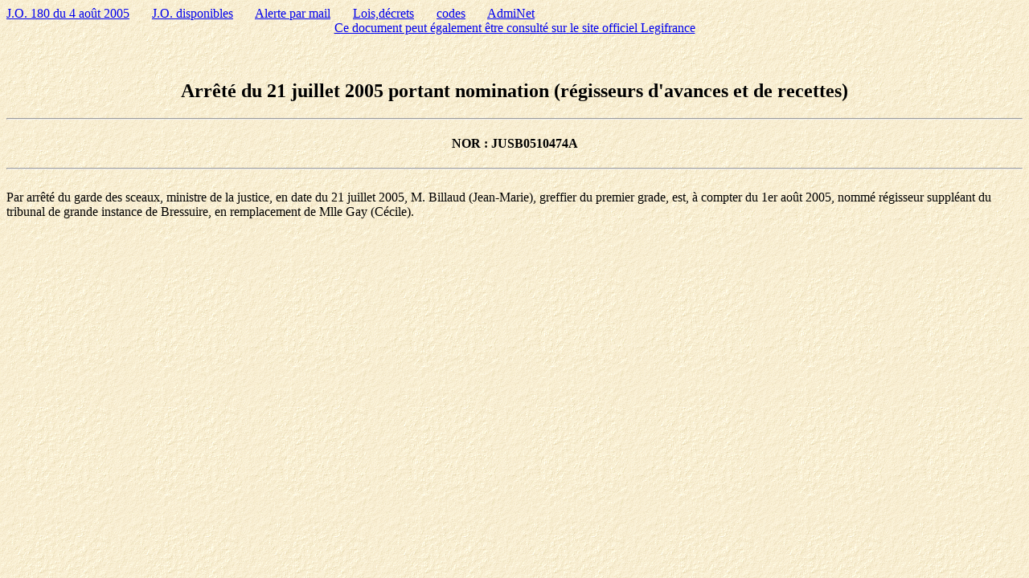

--- FILE ---
content_type: text/html; charset=iso-8859-1
request_url: https://www.admi.net/jo/20050804/JUSB0510474A.html
body_size: 874
content:
<HTML><TITLE>Arr&ecirc;t&eacute; du 21 juillet 2005 portant nomination (r&eacute;gisseurs d'avances et de recettes) <BR></TITLE>
<body background="/images/bckgrnd2.gif">
<a href="/jo/20050804/">J.O. 180 du 4 ao&ucirc;t 2005</a>
&nbsp;&nbsp;&nbsp;&nbsp;&nbsp;&nbsp;<a href="/jo/" onmouseout="window.status=''; return true;" onmouseover="window.status='Tous les numeros du JO depuis le 1/1/98'; return true;">J.O. disponibles</a>
&nbsp;&nbsp;&nbsp;&nbsp;&nbsp;&nbsp;<a href="/admijo.html" onmouseout="window.status=''; return true;" onmouseover="window.status='Pour recevoir un mail lorsque certains mots apparaissent dans le titre de lois, decrets, arretes'; return true;">Alerte par mail</a>
&nbsp;&nbsp;&nbsp;&nbsp;&nbsp;&nbsp;<a href="/jo/textes/ld.html" onmouseout="window.status=''; return true;" onmouseover="window.status='Environ 10.000 lois et decrets que vous selectionnez par leurs numeros'; return true;">Lois,d&eacute;crets</a>
&nbsp;&nbsp;&nbsp;&nbsp;&nbsp;&nbsp;<a href="/jo/codes.html" onmouseout="window.status=''; return true;" onmouseover="window.status='Pres de 100 codes en texte integral'; return true;">codes</a>
&nbsp;&nbsp;&nbsp;&nbsp;&nbsp;&nbsp;<a href="/">AdmiNet</a>
<br><center><a href="http://www.legifrance.gouv.fr/citoyen/jorf_nor.ow?numjo=JUSB0510474A">Ce document peut &eacute;galement &ecirc;tre consult&eacute; sur le site officiel Legifrance</a></center><br><br>
<!-- DATEJO:4 ao&ucirc;t 2005 -->
<!-- MINISTRE:Minist&egrave;re de la justice -->
<center><h2>Arr&ecirc;t&eacute; du 21 juillet 2005 portant nomination (r&eacute;gisseurs d'avances et de recettes) <BR></h2></center><hr>
<!-- TITRE:Arr&ecirc;t&eacute; du 21 juillet 2005 portant nomination (r&eacute;gisseurs d'avances et de recettes) <BR> -->
<!-- NOR:JUSB0510474A -->
<!-- NUMERODATE:180 du 4 ao&ucirc;t 2005 -->
<center><h4>NOR : JUSB0510474A</h4></center><hr>
					<br> Par arr&ecirc;t&eacute; du garde des sceaux, ministre de la justice, en date du 21 juillet 2005, M. Billaud (Jean-Marie), greffier du premier grade, est, &agrave; compter du 1er ao&ucirc;t 2005, nomm&eacute; r&eacute;gisseur suppl&eacute;ant du tribunal de grande instance de Bressuire, en remplacement de Mlle Gay (C&eacute;cile).</br>				</p>			<BR>
		

